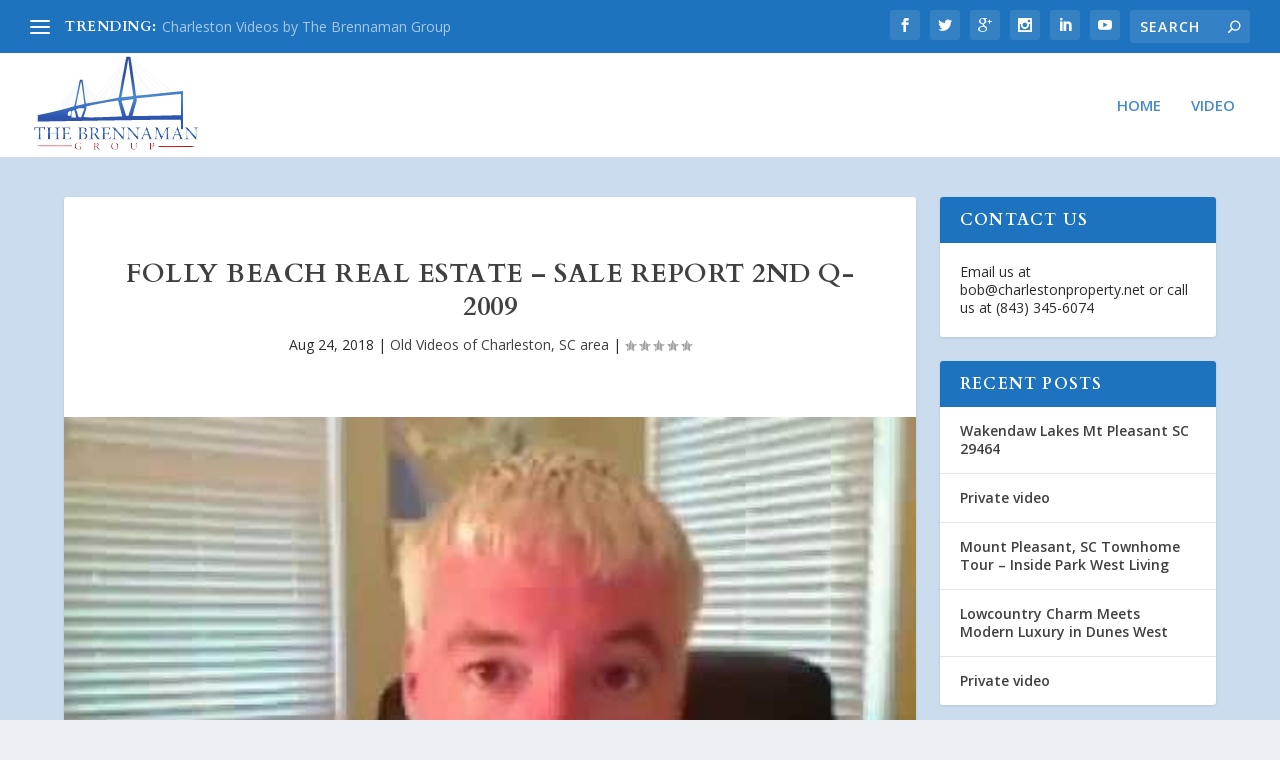

--- FILE ---
content_type: text/css
request_url: https://www.charlestonvideos.com/wp-content/themes/Extra-Child/style.css?ver=4.25.1
body_size: 403
content:
/*
 Theme Name:     Extra Child Theme
 Theme URI:      http://www.draiocht.com
 Description:    To stop overwrites
 Author:         C
 Author URI:     http://www.draiocht.com
 Template:       Extra
 Version:        1.0.0
*/
 

 
/* =Theme customization starts here
------------------------------------------------------- */
/* mls widget title and button fonts to match header fonts */

.flexmls_connect__search_new_title,
input[type="submit"].flexmls_connect__search_new_submit {
	text-transform: uppercase;
	font-family: 'Cardo',Georgia,"Times New Roman",serif !important;
}

/* update widget titles to be same blue as header */
.et_pb_widget .widgettitle {
	background: #1e73be;
}

/* update MLS search widget to look more like other widgets */
.flexmls_connect__search_new_shadow {
	-webkit-box-shadow: none;
    	box-shadow: none;
    	border: none;
}

/* make search title look like the widget titles by resetting padding on the elements inside the widget */
.flexmls_connect__search_new {
    	padding: 0 0 20px 0;
   	margin: 0;
}

.flexmls_connect__search_field,
.flexmls_connect__search_new_sort_by,
.flexmls_connect__search_new_links {
	padding: 0 20px;
}

/* same font settings for title and submit button, better padding for button */
.flexmls_connect__search_new_title,
input[type="submit"].flexmls_connect__search_new_submit {
	font-size: 16px;
  	font-weight: 600;
  	line-height: 1;
  	letter-spacing: 1.2px;
}

.flexmls_connect__search_new_title {
	background: #1e73be;
	color: #fff;
	padding: 15px 20px;
}

input[type="submit"].flexmls_connect__search_new_submit {
	padding: 7px 0;
}

/* make form fields a little narrower and more alike */
.et_pb_widget .flexmls_connect__search_new input[type="text"], 
.et_pb_widget .flexmls_connect__search_new li {
	padding: 5px;
}

.et_pb_widget .flexmls_connect__search_new select {
	padding: 4px;
	border: 1px solid #989898;
}

/* make page content padding a little less on smaller screens */
@media only screen and (max-width: 480px) {
.page .post-wrap {
    	padding: 40px 10px !important;
}
}